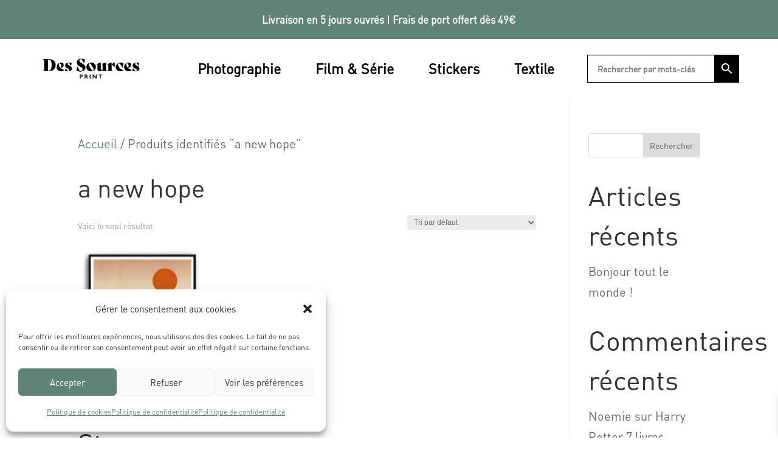

--- FILE ---
content_type: text/html; charset=utf-8
request_url: https://www.google.com/recaptcha/api2/anchor?ar=1&k=6Lch_CcjAAAAANTXwHo6N2KlHKeW8VRDKW0r6Yzz&co=aHR0cHM6Ly9kZXMtc291cmNlcy1wcmludC5mcjo0NDM.&hl=en&v=N67nZn4AqZkNcbeMu4prBgzg&size=invisible&anchor-ms=20000&execute-ms=30000&cb=gjy0qib0zjaz
body_size: 48888
content:
<!DOCTYPE HTML><html dir="ltr" lang="en"><head><meta http-equiv="Content-Type" content="text/html; charset=UTF-8">
<meta http-equiv="X-UA-Compatible" content="IE=edge">
<title>reCAPTCHA</title>
<style type="text/css">
/* cyrillic-ext */
@font-face {
  font-family: 'Roboto';
  font-style: normal;
  font-weight: 400;
  font-stretch: 100%;
  src: url(//fonts.gstatic.com/s/roboto/v48/KFO7CnqEu92Fr1ME7kSn66aGLdTylUAMa3GUBHMdazTgWw.woff2) format('woff2');
  unicode-range: U+0460-052F, U+1C80-1C8A, U+20B4, U+2DE0-2DFF, U+A640-A69F, U+FE2E-FE2F;
}
/* cyrillic */
@font-face {
  font-family: 'Roboto';
  font-style: normal;
  font-weight: 400;
  font-stretch: 100%;
  src: url(//fonts.gstatic.com/s/roboto/v48/KFO7CnqEu92Fr1ME7kSn66aGLdTylUAMa3iUBHMdazTgWw.woff2) format('woff2');
  unicode-range: U+0301, U+0400-045F, U+0490-0491, U+04B0-04B1, U+2116;
}
/* greek-ext */
@font-face {
  font-family: 'Roboto';
  font-style: normal;
  font-weight: 400;
  font-stretch: 100%;
  src: url(//fonts.gstatic.com/s/roboto/v48/KFO7CnqEu92Fr1ME7kSn66aGLdTylUAMa3CUBHMdazTgWw.woff2) format('woff2');
  unicode-range: U+1F00-1FFF;
}
/* greek */
@font-face {
  font-family: 'Roboto';
  font-style: normal;
  font-weight: 400;
  font-stretch: 100%;
  src: url(//fonts.gstatic.com/s/roboto/v48/KFO7CnqEu92Fr1ME7kSn66aGLdTylUAMa3-UBHMdazTgWw.woff2) format('woff2');
  unicode-range: U+0370-0377, U+037A-037F, U+0384-038A, U+038C, U+038E-03A1, U+03A3-03FF;
}
/* math */
@font-face {
  font-family: 'Roboto';
  font-style: normal;
  font-weight: 400;
  font-stretch: 100%;
  src: url(//fonts.gstatic.com/s/roboto/v48/KFO7CnqEu92Fr1ME7kSn66aGLdTylUAMawCUBHMdazTgWw.woff2) format('woff2');
  unicode-range: U+0302-0303, U+0305, U+0307-0308, U+0310, U+0312, U+0315, U+031A, U+0326-0327, U+032C, U+032F-0330, U+0332-0333, U+0338, U+033A, U+0346, U+034D, U+0391-03A1, U+03A3-03A9, U+03B1-03C9, U+03D1, U+03D5-03D6, U+03F0-03F1, U+03F4-03F5, U+2016-2017, U+2034-2038, U+203C, U+2040, U+2043, U+2047, U+2050, U+2057, U+205F, U+2070-2071, U+2074-208E, U+2090-209C, U+20D0-20DC, U+20E1, U+20E5-20EF, U+2100-2112, U+2114-2115, U+2117-2121, U+2123-214F, U+2190, U+2192, U+2194-21AE, U+21B0-21E5, U+21F1-21F2, U+21F4-2211, U+2213-2214, U+2216-22FF, U+2308-230B, U+2310, U+2319, U+231C-2321, U+2336-237A, U+237C, U+2395, U+239B-23B7, U+23D0, U+23DC-23E1, U+2474-2475, U+25AF, U+25B3, U+25B7, U+25BD, U+25C1, U+25CA, U+25CC, U+25FB, U+266D-266F, U+27C0-27FF, U+2900-2AFF, U+2B0E-2B11, U+2B30-2B4C, U+2BFE, U+3030, U+FF5B, U+FF5D, U+1D400-1D7FF, U+1EE00-1EEFF;
}
/* symbols */
@font-face {
  font-family: 'Roboto';
  font-style: normal;
  font-weight: 400;
  font-stretch: 100%;
  src: url(//fonts.gstatic.com/s/roboto/v48/KFO7CnqEu92Fr1ME7kSn66aGLdTylUAMaxKUBHMdazTgWw.woff2) format('woff2');
  unicode-range: U+0001-000C, U+000E-001F, U+007F-009F, U+20DD-20E0, U+20E2-20E4, U+2150-218F, U+2190, U+2192, U+2194-2199, U+21AF, U+21E6-21F0, U+21F3, U+2218-2219, U+2299, U+22C4-22C6, U+2300-243F, U+2440-244A, U+2460-24FF, U+25A0-27BF, U+2800-28FF, U+2921-2922, U+2981, U+29BF, U+29EB, U+2B00-2BFF, U+4DC0-4DFF, U+FFF9-FFFB, U+10140-1018E, U+10190-1019C, U+101A0, U+101D0-101FD, U+102E0-102FB, U+10E60-10E7E, U+1D2C0-1D2D3, U+1D2E0-1D37F, U+1F000-1F0FF, U+1F100-1F1AD, U+1F1E6-1F1FF, U+1F30D-1F30F, U+1F315, U+1F31C, U+1F31E, U+1F320-1F32C, U+1F336, U+1F378, U+1F37D, U+1F382, U+1F393-1F39F, U+1F3A7-1F3A8, U+1F3AC-1F3AF, U+1F3C2, U+1F3C4-1F3C6, U+1F3CA-1F3CE, U+1F3D4-1F3E0, U+1F3ED, U+1F3F1-1F3F3, U+1F3F5-1F3F7, U+1F408, U+1F415, U+1F41F, U+1F426, U+1F43F, U+1F441-1F442, U+1F444, U+1F446-1F449, U+1F44C-1F44E, U+1F453, U+1F46A, U+1F47D, U+1F4A3, U+1F4B0, U+1F4B3, U+1F4B9, U+1F4BB, U+1F4BF, U+1F4C8-1F4CB, U+1F4D6, U+1F4DA, U+1F4DF, U+1F4E3-1F4E6, U+1F4EA-1F4ED, U+1F4F7, U+1F4F9-1F4FB, U+1F4FD-1F4FE, U+1F503, U+1F507-1F50B, U+1F50D, U+1F512-1F513, U+1F53E-1F54A, U+1F54F-1F5FA, U+1F610, U+1F650-1F67F, U+1F687, U+1F68D, U+1F691, U+1F694, U+1F698, U+1F6AD, U+1F6B2, U+1F6B9-1F6BA, U+1F6BC, U+1F6C6-1F6CF, U+1F6D3-1F6D7, U+1F6E0-1F6EA, U+1F6F0-1F6F3, U+1F6F7-1F6FC, U+1F700-1F7FF, U+1F800-1F80B, U+1F810-1F847, U+1F850-1F859, U+1F860-1F887, U+1F890-1F8AD, U+1F8B0-1F8BB, U+1F8C0-1F8C1, U+1F900-1F90B, U+1F93B, U+1F946, U+1F984, U+1F996, U+1F9E9, U+1FA00-1FA6F, U+1FA70-1FA7C, U+1FA80-1FA89, U+1FA8F-1FAC6, U+1FACE-1FADC, U+1FADF-1FAE9, U+1FAF0-1FAF8, U+1FB00-1FBFF;
}
/* vietnamese */
@font-face {
  font-family: 'Roboto';
  font-style: normal;
  font-weight: 400;
  font-stretch: 100%;
  src: url(//fonts.gstatic.com/s/roboto/v48/KFO7CnqEu92Fr1ME7kSn66aGLdTylUAMa3OUBHMdazTgWw.woff2) format('woff2');
  unicode-range: U+0102-0103, U+0110-0111, U+0128-0129, U+0168-0169, U+01A0-01A1, U+01AF-01B0, U+0300-0301, U+0303-0304, U+0308-0309, U+0323, U+0329, U+1EA0-1EF9, U+20AB;
}
/* latin-ext */
@font-face {
  font-family: 'Roboto';
  font-style: normal;
  font-weight: 400;
  font-stretch: 100%;
  src: url(//fonts.gstatic.com/s/roboto/v48/KFO7CnqEu92Fr1ME7kSn66aGLdTylUAMa3KUBHMdazTgWw.woff2) format('woff2');
  unicode-range: U+0100-02BA, U+02BD-02C5, U+02C7-02CC, U+02CE-02D7, U+02DD-02FF, U+0304, U+0308, U+0329, U+1D00-1DBF, U+1E00-1E9F, U+1EF2-1EFF, U+2020, U+20A0-20AB, U+20AD-20C0, U+2113, U+2C60-2C7F, U+A720-A7FF;
}
/* latin */
@font-face {
  font-family: 'Roboto';
  font-style: normal;
  font-weight: 400;
  font-stretch: 100%;
  src: url(//fonts.gstatic.com/s/roboto/v48/KFO7CnqEu92Fr1ME7kSn66aGLdTylUAMa3yUBHMdazQ.woff2) format('woff2');
  unicode-range: U+0000-00FF, U+0131, U+0152-0153, U+02BB-02BC, U+02C6, U+02DA, U+02DC, U+0304, U+0308, U+0329, U+2000-206F, U+20AC, U+2122, U+2191, U+2193, U+2212, U+2215, U+FEFF, U+FFFD;
}
/* cyrillic-ext */
@font-face {
  font-family: 'Roboto';
  font-style: normal;
  font-weight: 500;
  font-stretch: 100%;
  src: url(//fonts.gstatic.com/s/roboto/v48/KFO7CnqEu92Fr1ME7kSn66aGLdTylUAMa3GUBHMdazTgWw.woff2) format('woff2');
  unicode-range: U+0460-052F, U+1C80-1C8A, U+20B4, U+2DE0-2DFF, U+A640-A69F, U+FE2E-FE2F;
}
/* cyrillic */
@font-face {
  font-family: 'Roboto';
  font-style: normal;
  font-weight: 500;
  font-stretch: 100%;
  src: url(//fonts.gstatic.com/s/roboto/v48/KFO7CnqEu92Fr1ME7kSn66aGLdTylUAMa3iUBHMdazTgWw.woff2) format('woff2');
  unicode-range: U+0301, U+0400-045F, U+0490-0491, U+04B0-04B1, U+2116;
}
/* greek-ext */
@font-face {
  font-family: 'Roboto';
  font-style: normal;
  font-weight: 500;
  font-stretch: 100%;
  src: url(//fonts.gstatic.com/s/roboto/v48/KFO7CnqEu92Fr1ME7kSn66aGLdTylUAMa3CUBHMdazTgWw.woff2) format('woff2');
  unicode-range: U+1F00-1FFF;
}
/* greek */
@font-face {
  font-family: 'Roboto';
  font-style: normal;
  font-weight: 500;
  font-stretch: 100%;
  src: url(//fonts.gstatic.com/s/roboto/v48/KFO7CnqEu92Fr1ME7kSn66aGLdTylUAMa3-UBHMdazTgWw.woff2) format('woff2');
  unicode-range: U+0370-0377, U+037A-037F, U+0384-038A, U+038C, U+038E-03A1, U+03A3-03FF;
}
/* math */
@font-face {
  font-family: 'Roboto';
  font-style: normal;
  font-weight: 500;
  font-stretch: 100%;
  src: url(//fonts.gstatic.com/s/roboto/v48/KFO7CnqEu92Fr1ME7kSn66aGLdTylUAMawCUBHMdazTgWw.woff2) format('woff2');
  unicode-range: U+0302-0303, U+0305, U+0307-0308, U+0310, U+0312, U+0315, U+031A, U+0326-0327, U+032C, U+032F-0330, U+0332-0333, U+0338, U+033A, U+0346, U+034D, U+0391-03A1, U+03A3-03A9, U+03B1-03C9, U+03D1, U+03D5-03D6, U+03F0-03F1, U+03F4-03F5, U+2016-2017, U+2034-2038, U+203C, U+2040, U+2043, U+2047, U+2050, U+2057, U+205F, U+2070-2071, U+2074-208E, U+2090-209C, U+20D0-20DC, U+20E1, U+20E5-20EF, U+2100-2112, U+2114-2115, U+2117-2121, U+2123-214F, U+2190, U+2192, U+2194-21AE, U+21B0-21E5, U+21F1-21F2, U+21F4-2211, U+2213-2214, U+2216-22FF, U+2308-230B, U+2310, U+2319, U+231C-2321, U+2336-237A, U+237C, U+2395, U+239B-23B7, U+23D0, U+23DC-23E1, U+2474-2475, U+25AF, U+25B3, U+25B7, U+25BD, U+25C1, U+25CA, U+25CC, U+25FB, U+266D-266F, U+27C0-27FF, U+2900-2AFF, U+2B0E-2B11, U+2B30-2B4C, U+2BFE, U+3030, U+FF5B, U+FF5D, U+1D400-1D7FF, U+1EE00-1EEFF;
}
/* symbols */
@font-face {
  font-family: 'Roboto';
  font-style: normal;
  font-weight: 500;
  font-stretch: 100%;
  src: url(//fonts.gstatic.com/s/roboto/v48/KFO7CnqEu92Fr1ME7kSn66aGLdTylUAMaxKUBHMdazTgWw.woff2) format('woff2');
  unicode-range: U+0001-000C, U+000E-001F, U+007F-009F, U+20DD-20E0, U+20E2-20E4, U+2150-218F, U+2190, U+2192, U+2194-2199, U+21AF, U+21E6-21F0, U+21F3, U+2218-2219, U+2299, U+22C4-22C6, U+2300-243F, U+2440-244A, U+2460-24FF, U+25A0-27BF, U+2800-28FF, U+2921-2922, U+2981, U+29BF, U+29EB, U+2B00-2BFF, U+4DC0-4DFF, U+FFF9-FFFB, U+10140-1018E, U+10190-1019C, U+101A0, U+101D0-101FD, U+102E0-102FB, U+10E60-10E7E, U+1D2C0-1D2D3, U+1D2E0-1D37F, U+1F000-1F0FF, U+1F100-1F1AD, U+1F1E6-1F1FF, U+1F30D-1F30F, U+1F315, U+1F31C, U+1F31E, U+1F320-1F32C, U+1F336, U+1F378, U+1F37D, U+1F382, U+1F393-1F39F, U+1F3A7-1F3A8, U+1F3AC-1F3AF, U+1F3C2, U+1F3C4-1F3C6, U+1F3CA-1F3CE, U+1F3D4-1F3E0, U+1F3ED, U+1F3F1-1F3F3, U+1F3F5-1F3F7, U+1F408, U+1F415, U+1F41F, U+1F426, U+1F43F, U+1F441-1F442, U+1F444, U+1F446-1F449, U+1F44C-1F44E, U+1F453, U+1F46A, U+1F47D, U+1F4A3, U+1F4B0, U+1F4B3, U+1F4B9, U+1F4BB, U+1F4BF, U+1F4C8-1F4CB, U+1F4D6, U+1F4DA, U+1F4DF, U+1F4E3-1F4E6, U+1F4EA-1F4ED, U+1F4F7, U+1F4F9-1F4FB, U+1F4FD-1F4FE, U+1F503, U+1F507-1F50B, U+1F50D, U+1F512-1F513, U+1F53E-1F54A, U+1F54F-1F5FA, U+1F610, U+1F650-1F67F, U+1F687, U+1F68D, U+1F691, U+1F694, U+1F698, U+1F6AD, U+1F6B2, U+1F6B9-1F6BA, U+1F6BC, U+1F6C6-1F6CF, U+1F6D3-1F6D7, U+1F6E0-1F6EA, U+1F6F0-1F6F3, U+1F6F7-1F6FC, U+1F700-1F7FF, U+1F800-1F80B, U+1F810-1F847, U+1F850-1F859, U+1F860-1F887, U+1F890-1F8AD, U+1F8B0-1F8BB, U+1F8C0-1F8C1, U+1F900-1F90B, U+1F93B, U+1F946, U+1F984, U+1F996, U+1F9E9, U+1FA00-1FA6F, U+1FA70-1FA7C, U+1FA80-1FA89, U+1FA8F-1FAC6, U+1FACE-1FADC, U+1FADF-1FAE9, U+1FAF0-1FAF8, U+1FB00-1FBFF;
}
/* vietnamese */
@font-face {
  font-family: 'Roboto';
  font-style: normal;
  font-weight: 500;
  font-stretch: 100%;
  src: url(//fonts.gstatic.com/s/roboto/v48/KFO7CnqEu92Fr1ME7kSn66aGLdTylUAMa3OUBHMdazTgWw.woff2) format('woff2');
  unicode-range: U+0102-0103, U+0110-0111, U+0128-0129, U+0168-0169, U+01A0-01A1, U+01AF-01B0, U+0300-0301, U+0303-0304, U+0308-0309, U+0323, U+0329, U+1EA0-1EF9, U+20AB;
}
/* latin-ext */
@font-face {
  font-family: 'Roboto';
  font-style: normal;
  font-weight: 500;
  font-stretch: 100%;
  src: url(//fonts.gstatic.com/s/roboto/v48/KFO7CnqEu92Fr1ME7kSn66aGLdTylUAMa3KUBHMdazTgWw.woff2) format('woff2');
  unicode-range: U+0100-02BA, U+02BD-02C5, U+02C7-02CC, U+02CE-02D7, U+02DD-02FF, U+0304, U+0308, U+0329, U+1D00-1DBF, U+1E00-1E9F, U+1EF2-1EFF, U+2020, U+20A0-20AB, U+20AD-20C0, U+2113, U+2C60-2C7F, U+A720-A7FF;
}
/* latin */
@font-face {
  font-family: 'Roboto';
  font-style: normal;
  font-weight: 500;
  font-stretch: 100%;
  src: url(//fonts.gstatic.com/s/roboto/v48/KFO7CnqEu92Fr1ME7kSn66aGLdTylUAMa3yUBHMdazQ.woff2) format('woff2');
  unicode-range: U+0000-00FF, U+0131, U+0152-0153, U+02BB-02BC, U+02C6, U+02DA, U+02DC, U+0304, U+0308, U+0329, U+2000-206F, U+20AC, U+2122, U+2191, U+2193, U+2212, U+2215, U+FEFF, U+FFFD;
}
/* cyrillic-ext */
@font-face {
  font-family: 'Roboto';
  font-style: normal;
  font-weight: 900;
  font-stretch: 100%;
  src: url(//fonts.gstatic.com/s/roboto/v48/KFO7CnqEu92Fr1ME7kSn66aGLdTylUAMa3GUBHMdazTgWw.woff2) format('woff2');
  unicode-range: U+0460-052F, U+1C80-1C8A, U+20B4, U+2DE0-2DFF, U+A640-A69F, U+FE2E-FE2F;
}
/* cyrillic */
@font-face {
  font-family: 'Roboto';
  font-style: normal;
  font-weight: 900;
  font-stretch: 100%;
  src: url(//fonts.gstatic.com/s/roboto/v48/KFO7CnqEu92Fr1ME7kSn66aGLdTylUAMa3iUBHMdazTgWw.woff2) format('woff2');
  unicode-range: U+0301, U+0400-045F, U+0490-0491, U+04B0-04B1, U+2116;
}
/* greek-ext */
@font-face {
  font-family: 'Roboto';
  font-style: normal;
  font-weight: 900;
  font-stretch: 100%;
  src: url(//fonts.gstatic.com/s/roboto/v48/KFO7CnqEu92Fr1ME7kSn66aGLdTylUAMa3CUBHMdazTgWw.woff2) format('woff2');
  unicode-range: U+1F00-1FFF;
}
/* greek */
@font-face {
  font-family: 'Roboto';
  font-style: normal;
  font-weight: 900;
  font-stretch: 100%;
  src: url(//fonts.gstatic.com/s/roboto/v48/KFO7CnqEu92Fr1ME7kSn66aGLdTylUAMa3-UBHMdazTgWw.woff2) format('woff2');
  unicode-range: U+0370-0377, U+037A-037F, U+0384-038A, U+038C, U+038E-03A1, U+03A3-03FF;
}
/* math */
@font-face {
  font-family: 'Roboto';
  font-style: normal;
  font-weight: 900;
  font-stretch: 100%;
  src: url(//fonts.gstatic.com/s/roboto/v48/KFO7CnqEu92Fr1ME7kSn66aGLdTylUAMawCUBHMdazTgWw.woff2) format('woff2');
  unicode-range: U+0302-0303, U+0305, U+0307-0308, U+0310, U+0312, U+0315, U+031A, U+0326-0327, U+032C, U+032F-0330, U+0332-0333, U+0338, U+033A, U+0346, U+034D, U+0391-03A1, U+03A3-03A9, U+03B1-03C9, U+03D1, U+03D5-03D6, U+03F0-03F1, U+03F4-03F5, U+2016-2017, U+2034-2038, U+203C, U+2040, U+2043, U+2047, U+2050, U+2057, U+205F, U+2070-2071, U+2074-208E, U+2090-209C, U+20D0-20DC, U+20E1, U+20E5-20EF, U+2100-2112, U+2114-2115, U+2117-2121, U+2123-214F, U+2190, U+2192, U+2194-21AE, U+21B0-21E5, U+21F1-21F2, U+21F4-2211, U+2213-2214, U+2216-22FF, U+2308-230B, U+2310, U+2319, U+231C-2321, U+2336-237A, U+237C, U+2395, U+239B-23B7, U+23D0, U+23DC-23E1, U+2474-2475, U+25AF, U+25B3, U+25B7, U+25BD, U+25C1, U+25CA, U+25CC, U+25FB, U+266D-266F, U+27C0-27FF, U+2900-2AFF, U+2B0E-2B11, U+2B30-2B4C, U+2BFE, U+3030, U+FF5B, U+FF5D, U+1D400-1D7FF, U+1EE00-1EEFF;
}
/* symbols */
@font-face {
  font-family: 'Roboto';
  font-style: normal;
  font-weight: 900;
  font-stretch: 100%;
  src: url(//fonts.gstatic.com/s/roboto/v48/KFO7CnqEu92Fr1ME7kSn66aGLdTylUAMaxKUBHMdazTgWw.woff2) format('woff2');
  unicode-range: U+0001-000C, U+000E-001F, U+007F-009F, U+20DD-20E0, U+20E2-20E4, U+2150-218F, U+2190, U+2192, U+2194-2199, U+21AF, U+21E6-21F0, U+21F3, U+2218-2219, U+2299, U+22C4-22C6, U+2300-243F, U+2440-244A, U+2460-24FF, U+25A0-27BF, U+2800-28FF, U+2921-2922, U+2981, U+29BF, U+29EB, U+2B00-2BFF, U+4DC0-4DFF, U+FFF9-FFFB, U+10140-1018E, U+10190-1019C, U+101A0, U+101D0-101FD, U+102E0-102FB, U+10E60-10E7E, U+1D2C0-1D2D3, U+1D2E0-1D37F, U+1F000-1F0FF, U+1F100-1F1AD, U+1F1E6-1F1FF, U+1F30D-1F30F, U+1F315, U+1F31C, U+1F31E, U+1F320-1F32C, U+1F336, U+1F378, U+1F37D, U+1F382, U+1F393-1F39F, U+1F3A7-1F3A8, U+1F3AC-1F3AF, U+1F3C2, U+1F3C4-1F3C6, U+1F3CA-1F3CE, U+1F3D4-1F3E0, U+1F3ED, U+1F3F1-1F3F3, U+1F3F5-1F3F7, U+1F408, U+1F415, U+1F41F, U+1F426, U+1F43F, U+1F441-1F442, U+1F444, U+1F446-1F449, U+1F44C-1F44E, U+1F453, U+1F46A, U+1F47D, U+1F4A3, U+1F4B0, U+1F4B3, U+1F4B9, U+1F4BB, U+1F4BF, U+1F4C8-1F4CB, U+1F4D6, U+1F4DA, U+1F4DF, U+1F4E3-1F4E6, U+1F4EA-1F4ED, U+1F4F7, U+1F4F9-1F4FB, U+1F4FD-1F4FE, U+1F503, U+1F507-1F50B, U+1F50D, U+1F512-1F513, U+1F53E-1F54A, U+1F54F-1F5FA, U+1F610, U+1F650-1F67F, U+1F687, U+1F68D, U+1F691, U+1F694, U+1F698, U+1F6AD, U+1F6B2, U+1F6B9-1F6BA, U+1F6BC, U+1F6C6-1F6CF, U+1F6D3-1F6D7, U+1F6E0-1F6EA, U+1F6F0-1F6F3, U+1F6F7-1F6FC, U+1F700-1F7FF, U+1F800-1F80B, U+1F810-1F847, U+1F850-1F859, U+1F860-1F887, U+1F890-1F8AD, U+1F8B0-1F8BB, U+1F8C0-1F8C1, U+1F900-1F90B, U+1F93B, U+1F946, U+1F984, U+1F996, U+1F9E9, U+1FA00-1FA6F, U+1FA70-1FA7C, U+1FA80-1FA89, U+1FA8F-1FAC6, U+1FACE-1FADC, U+1FADF-1FAE9, U+1FAF0-1FAF8, U+1FB00-1FBFF;
}
/* vietnamese */
@font-face {
  font-family: 'Roboto';
  font-style: normal;
  font-weight: 900;
  font-stretch: 100%;
  src: url(//fonts.gstatic.com/s/roboto/v48/KFO7CnqEu92Fr1ME7kSn66aGLdTylUAMa3OUBHMdazTgWw.woff2) format('woff2');
  unicode-range: U+0102-0103, U+0110-0111, U+0128-0129, U+0168-0169, U+01A0-01A1, U+01AF-01B0, U+0300-0301, U+0303-0304, U+0308-0309, U+0323, U+0329, U+1EA0-1EF9, U+20AB;
}
/* latin-ext */
@font-face {
  font-family: 'Roboto';
  font-style: normal;
  font-weight: 900;
  font-stretch: 100%;
  src: url(//fonts.gstatic.com/s/roboto/v48/KFO7CnqEu92Fr1ME7kSn66aGLdTylUAMa3KUBHMdazTgWw.woff2) format('woff2');
  unicode-range: U+0100-02BA, U+02BD-02C5, U+02C7-02CC, U+02CE-02D7, U+02DD-02FF, U+0304, U+0308, U+0329, U+1D00-1DBF, U+1E00-1E9F, U+1EF2-1EFF, U+2020, U+20A0-20AB, U+20AD-20C0, U+2113, U+2C60-2C7F, U+A720-A7FF;
}
/* latin */
@font-face {
  font-family: 'Roboto';
  font-style: normal;
  font-weight: 900;
  font-stretch: 100%;
  src: url(//fonts.gstatic.com/s/roboto/v48/KFO7CnqEu92Fr1ME7kSn66aGLdTylUAMa3yUBHMdazQ.woff2) format('woff2');
  unicode-range: U+0000-00FF, U+0131, U+0152-0153, U+02BB-02BC, U+02C6, U+02DA, U+02DC, U+0304, U+0308, U+0329, U+2000-206F, U+20AC, U+2122, U+2191, U+2193, U+2212, U+2215, U+FEFF, U+FFFD;
}

</style>
<link rel="stylesheet" type="text/css" href="https://www.gstatic.com/recaptcha/releases/N67nZn4AqZkNcbeMu4prBgzg/styles__ltr.css">
<script nonce="klmd8ucP_vsErEavs7IEdw" type="text/javascript">window['__recaptcha_api'] = 'https://www.google.com/recaptcha/api2/';</script>
<script type="text/javascript" src="https://www.gstatic.com/recaptcha/releases/N67nZn4AqZkNcbeMu4prBgzg/recaptcha__en.js" nonce="klmd8ucP_vsErEavs7IEdw">
      
    </script></head>
<body><div id="rc-anchor-alert" class="rc-anchor-alert"></div>
<input type="hidden" id="recaptcha-token" value="[base64]">
<script type="text/javascript" nonce="klmd8ucP_vsErEavs7IEdw">
      recaptcha.anchor.Main.init("[\x22ainput\x22,[\x22bgdata\x22,\x22\x22,\[base64]/[base64]/[base64]/ZyhXLGgpOnEoW04sMjEsbF0sVywwKSxoKSxmYWxzZSxmYWxzZSl9Y2F0Y2goayl7RygzNTgsVyk/[base64]/[base64]/[base64]/[base64]/[base64]/[base64]/[base64]/bmV3IEJbT10oRFswXSk6dz09Mj9uZXcgQltPXShEWzBdLERbMV0pOnc9PTM/bmV3IEJbT10oRFswXSxEWzFdLERbMl0pOnc9PTQ/[base64]/[base64]/[base64]/[base64]/[base64]\\u003d\x22,\[base64]\\u003d\\u003d\x22,\[base64]/Ds8Krw4gxYT1zwpJ6NwbCuxPCnhnClDREw6Qdd8KVwr3Dsh9Ywr9kOH7DsSrCvsKbA0F2w5QTRMKLwoMqVMK4w44MF2zChVTDrBNtwqnDuMKBw7k8w5dXORvDvMORw7XDrQMWwqDCji/[base64]/ClDfDgC7ChMOgTVNBwpUpwoZnf8Kyaj7CuMOQw67CkRfCuVp0w7PDqlnDhSvCpQVBwonDm8O4wqkKw6cVacKxJnrCu8KNJMOxwp3Dpj0Awo/DmcKfETk+YMOxNGsTUMONb0HDh8Kdw6DDontACy4ew4rCvMOXw5Rgwr7DqkrCoRtLw6zCrgV0wqgGajs1YGDCncKvw5/ClsKgw6I/PxXCtythwpdxAMKrfcKlwpzCtgoVfDbClX7DulQ9w7k9w53Dpjt2VmVBO8K6w5Rcw4BewoYIw7TDhhTCvQXCpMK+wr/DuBoLdsKdwq7Drk4IRMOew63DkcK/w7TDqkjClXRUfcONM8KFA8KWw5fDtcKKJxZ2wonCp8OJVGABE8KZCgXCrXw4w5VqWwg4QMOZXnXDu3XCp8OAMMO3dCTCqAELR8K8QMK+w6TCqgdlWsO0wrDCgMKIw5zDoB13w7JCAcOUwoE7XkzDsz94NUkcw6MiwoQ/V8KKCgVzRcKPWXbDom09QcO2w585w7zCt8OIUcObw5jDqMKKwocNBRnClcK0wpXCjn/Cl2cAwqg4w48yw6DDkW3CtcOTK8KDw5opIsKpR8KPwoFdNsOfw4Buw7bDvcKJw4vCvXHDvltmW8ORw5oXMDvCg8KRL8KefcOdfS8LJGfCg8OOYQobfMO4Y8Omw79abFHDqX02JB91wrZew6oiCMKPScO+w4DDmj/CqnFfZV/DuxLDrMKIM8KzRTEVw5IfXxTCt3VNwqoaw5zDr8KTG2rCklzDhMKzEsOOWsOew5QBb8OIC8KEX3bDjjFzFMOKwrTCvQ8ew5LDuMOYU8OpZsK0KUdrw4lew4hbw7IoEwcufWDCkxPCt8K2EQ83w73CmcOWwoLCokF8w74/wpTDsD7DkSEmwqbCosOZA8OkNMKyw4NbCsK0wpgYwobCsMKkThYfXcOeMsK/w6nDk1Jlw6Zswo3DrE3CmXEwdMKuw44nwqcGBV7CvsOCelnDtlgKaMOTNHrCuSHCtVXChC5MEsOfIMK7wq3CpcK8wpjDo8OzXsK7w77Dj1vDjWbClCN/wpo6w4Y4w4QrKMKww4TCjcOtGcKHw7jCnT7DuMO1e8OBworDv8O4w7jDnsOHw7wQwrx3w4RxfjrCrAPDmnE7VsKIXMKfcsKhw7vDgT1iw7VncxXCl0dbw4cYKx/[base64]/CpXfDtHc6MTbDmcOMwrZkLcOcORTCmcKQOF9ywrzDlMKowqHDpmHDrUl+w6oATsKXO8OmTD89wqHCoy/Dl8OzEE7DkHxlwqXDtMKIwp4oD8OGT3TCvMKYZVLCnEdkfcOgDsKgwqDDssK1W8KtNMOgJnxZwpzCmsK4wozDn8K4DR7DgsODw5RfB8Kbw5TDucKEw6J6LBvCgsOFBCYvdyDDuMO5w7zCo8KeYFICWMOFP8OLwrU8wq80VkTDhcO2wpUGwrTClU/DiU/DmMKnd8KdcDAuBsOzwqB1wp7DjxjDrcOHRsOfRyvDhMKKbsKaw78CZBwzIGNiacOjcVjCsMOhVsObw4vDnMOROsKEw5N1wo7CrcKnw4UWw4cDBcOZEit1w6lKasO5w4hmwqYpwprDqsKuwrLDgy/CtMKsb8KYGkpXXmpIacO5bMOiw5J0w67Dr8Kkwq/Ck8Kyw7rCo3tvZB0dIAtNJCZrw4nDksKPF8O7CBvCpUfClcO7wp/DkkXDjcK9wqgqPQPDlVJNwoNgf8Odwr42w6h+DXrDnsOjIMOJwqF1Wz0/w5jCiMOIRgjCusO/[base64]/DhDg9woLClyHCtMK9w4zDscOUOMOsw4DDu8KEZyQPFcKPw7bDkkVJw5XDrHXDrMK7M3/Dq1JFUGI3w43CulXCiMKKw4TDlGdpwr8Mw71MwoMAX2rDiFbDocKRw4LDtMKhZcK7QmY7PjbDhsKwRRTDoHASwoXCr1B9w5gsRUVlXQtBwr/Co8KTOgomwozCj3Ndw4kSwp/Ck8OFdCzDicOtwqzCjWnDmEFbw4fCosKCBMKbw4nCkMOUw5BEwrlRMsOcVcKuJsOtwqvDgMKjw4fDq2PCiRvDgsO9b8KAw5DCo8OYDcOywp9/H2bClwzDoXhWwrXCoDB8wpHCtMOKF8OSPcOvGDzDgUzCscO5GMO3wqdpw5nDssKowqDDkzkOO8OnCGfCoXrCp17CnFnCunInwpk8FcKrw6HDvsKywqZoV0fCplVqHnDDsMOKcMK3UzMdw7UJVsOlbcOowrnCkMOzAzDDjsKlwrrDtiR4wo/CmMOBEsOKZsOMB2LCocOIbMORXzwGw6k+wpLCl8K/[base64]/w68CUcOdw5pAwqldwp1Ebi/CjcO0wpF0asKNwoItWMKvw6ZgwpHCkQNnIsOYwpbCicOTwoJ1wpzDuD7DsmEdLRQYA0DDqsKpwpNIehlEw6zDmMKVw7/Cqz/ChsO6fXYdwrTDuk8+GcO2wpHDocOdaMOWKMKewo3DuVcCG3vClzDDlcO/woDDkEXCqsOHGRHCssOfwo0/AlzDjnLDiwHCpyDCgwpxw6fDlF1dYhseUcKtYkQFfwzCiMKTTVYMRsOdOMO5wroew4p2UsOBSlMowo7Ct8KTbAvDrcKOcsK2w7RTw6A0VBgEwo7CtDXCoRNqw7NNw7EQKcOxw4Z3VzHCkMK1SX4Qw7jDmsKrw5LDlMOuwoTDuH/[base64]/Dg1XDmnTDpFXDuhzCn0rDkRIhQATDvBwBTT5BLsO/ZBrChsOnwrXCucOBwoUVwoZvw7vDpULDm2VLYcOUPh0jKRjCqsOYIyXDjsOvwpHDiTZhAVXDjsK0wr18UMKLwoEfw6MIO8KoRwU4dMOtw7loaVJJwp8Qa8OJwoUrwqV7IMOoM0/[base64]/Cq8O4woNAw4h8GcK/[base64]/DjzrDmT97DcOZVsO3w4kUOsOIw4nCs8KoJcO3KhBQKQYqZsKvQ8K7wq1zFUPCk8O6w74qEX1Zw5swYh7ClVvDl2gIw7TCh8KNGhrCijsnTsOuJsOiwoPDlAoJw4pKw4PDkxBmEsO4w5XCj8ONw4/DrsKQwplEF8KTwqsawo/DiTZ0d2AjTsKmw43DrsOEwqfCtMOVE1MEYgZNIMOAwpN1w7d8wp7DksOtw4vCk1F+w7Z7wrjDqcKZw5PCisKfeQo3wpdJHjgnwpnDjTRdwqBXwofDpsKTwrATM2xrc8Oqw6g/[base64]/KMOpw6MqMMKfw4nCocO3WhPDuVLCtjJTwpXDgArCh8KiChR4L1nCk8OyS8K/YCDCpSnCqsOBwqcTwoPCg1PDpGRRw7PDp0HCkDLDn8OBesOAwovDgHtHPSvDpnoeHsOVRMKXTnN3XnzCuFVAXlDComQTw6pAw5DCr8OoasKuwofCncOQw4nDoWQtcMKzaEnDtCUxwoXDmMK+Xk5YfcK5wqtnw6UNKirDjcKRasO+UUTCux/[base64]/CilLCm8K3Y8KXCcOowpU9IsKgB8OOw5EITsOGw5LDnMKIakIowqdwI8OIw5JZw7J7wq7DmSjCkWzCr8KawrzCh8KpwofCijrCscKqw7nCqsOxVMO0QFg7JVRJDVnDjUM8w6XCr0zCpcOIeCwsTcKOdijDixfDk0XDk8OaKsKpVhrCqMKfVTrDhMOzIMOXd2nCil/[base64]/DusKlw7XCg21eZMKWEVtoLAPCkcO5wpwIw4vDicKQBlnCpyMAP8Oww5Zjw6Itwoo1wpbDmcK+R0nDqMKEw7DCqQnCqsKdQ8OOwpx3w7nColfCrcKRNsK5ck4DPsKswo/DvmxJWsKeS8OgwqQ+acOxIQtkYcKtAsO1w5fCgSBOFhgGw6/DisKtMXHCr8KEw5jDsxTCpkrCkQvCrBwrwqfCr8OQw7vDrCtQKGhIwo5YZsKQwp4qwp/DvAjDoibDj3dBcArCucKXw4rDk8OzeijDnlrCs2LDvDLCvcKhWMK+KMOzwolQJcKew41iUcK8wqgJR8OCw6BBJnxUYkTCicKiFQTDlXrDsELDt17DtUpFdMKoOzxOw5jDp8KOwpJ7wpEJTcOZRw3DkRjCuMKSw4ZsQwXDssODwosxdsKDwrDDqcK9MsOmwrDCh1gZwo/ClnRxGsKpwp/ClcOrYsKdAsOfwpUwf8OYwoNueMK7w6DDgyvCosOdDljDocKnVsOHMMOdw4vDt8OIbDvDtsOkwp3DtMOffMKmwrPDqMOMw41SwoE8DSZHw65uc3YydgrDhnDDosO3R8KdfcODw7QbGcK6KcKRw4YOwpLCksKjwqnDrDfDtcOqcMKIYj1mehjDo8OkHsOIw7/[base64]/CpsOcEgIsw5FhwrkTbMOROMKuWhoEJcOBfFIcw7kPIMOKw4LDglIzWsKgQ8OWbMKww7Abwpoawo/Dn8K3w7bCvDMpajHCqsKRw6sqw7gzJi3CihXDtMOWCibDlMKYwozCq8KFw7PDrgs0X20/[base64]/exHCh2Vawo1gw67DiURUwpsUBMKaSBPCmhLCr3x6fFdewpszwoTCi2EjwoNZw5tfBhjChMOhNMO1wr3CqAoUXQlKKznCusKNw6/DhcK2wrdnasOuMnYowqTCkQR6w4LCssK8Cx/Cp8KEwpA0fQDCsxpGw4ZywpvCh1IBTMOsRRxkw68OKMKCwrRCwq1rRsOSX8OVw6tfIw/[base64]/w7lAcsKkwpfDnTHDm8KtADwnw4TDu3ApCcOsw6Qxw5g+S8KvPARWbWB9wpxFwqbCoiApw4jCjMKTIFHDmsKGw7HCr8OEw4TCncOowotKwrd6w7vDgFxxwq7DmXgNw6DCk8KCwoJmwoPCoUA8wpLCvz7CmMKswqAlw4Yad8OpByFOwpnDmjXCgn7Dqw/Cu1PCjcK5AmFWwpEow4vCqjHCtMOUwogpwppnMMOCwozDv8KAw63CjzY1wr3DhsOIPiA7wqjCniZQamk1w7rCjk1RMnjCjgDCvk7CgcKmwoPDk2zDiVPDscKeAnlSwqPDp8K/wovDgcKVIMKMwrBzbAjDnCMSwqPDsk0MCMKRa8KZah/[base64]/LFl1wq0cwp7Cs8KrwrgwFsK4PwDDr8O/[base64]/CqVMRwo/DmGNPw7LChRrCsFt/[base64]/[base64]/[base64]/[base64]/[base64]/Fi0CLxXDkzwswqjCuMOWw5jDh0vDrMOsw4Zww47Cj8KPw41JfcOhwpnCqyTCjADDiFRiLhbCqDFnWzV3w6B2LsO1ATFaIxvDnsKaw6F0w6Vdw6XDoAfDk27Dv8K3wqHCkMKkwo4qUsOPVMOrG0d6E8Kjw57CtCZtbVrDjsKkB1/Cs8ORwoovw57CmxjCgSvCpGrCsg/[base64]/DjsKfwoZEw7NSwq7Dv8K+woHCncO2EcKdw6fDkcOawpAGaS3Co8O2w7LCuMOXOWbDs8KCwr7DkMKUfCLDiDQZwoMJFMKZwr/[base64]/[base64]/CuMO+w41sw45jwr/CklBRShbCiMO2ADhaw7rCjMKbCSFTwpPCmlPCiCcgPA/Cn3YaEwXCu2fCqD1eWE/Cg8O/w7zCsz/[base64]/CmsKmw4sywovDp8O8wpDDk37DtMKUw7HDhi3Ci8K1w7fDpcKHN2/DlMKfKcOswrU0fMKQA8OoEsKTN3AKwrJiY8OxEXbCmWTCnCDCj8KsORvDmVLCg8O8wqHDvx3CncOHwr8wJ1Amw7VHw40yw5PCgsKDTcOkMcKhF07Ch8O3EMKFbwN9w5bCo8KhwqDCvcKSw4nDvcO2w49qwp/DtsO4fMOMacOVwolRw7BqwqAWJlPDlMOyMsOgw7gew45Wwr8YdjJOw5Mdw49XCsOQWW1Awq7DrsOrw5nDl8KAQA/[base64]/DoxnCvcO2w7nDh8OUwpwfw41sDks7wrYiQilMwpXDh8O8GcK7w5TCucKQw68uFMK8ECp8w7g3P8K3w54/wo9uQ8Kmwqx5w6cGwojCl8O9BR/[base64]/Cl1LDl2sjwp/DscKLw4FYU17DjhHCp8Obw789w4rCosKIwo7CgXbCmMOKwrnCs8Oww7IOVAXCq2zDhA8ICWfDsUI5w4ovw4rCmHTCt2/Cm8KLwqPDpQkRwpLCtcKQwpQkfsO3wpVsHEzDkmN+RMKfw5pVw7/CsMORw7vDosOkCCrDnMKhwoHDuArDusKDZ8KGw4rCtsK5wpvCpzwwF8KHM1Vaw6F6wrBawoAcw6dDw7jDhmtTE8OgwrEvwoUHAzQ9wq/DvkjDq8KPwoHCkQbDu8OLw5PDr8O6RVJ3GEUXF0ctbcOCw6nDncOuw4JuLAcFCcOKw4U9elHCvUx6fVXDsiBuNFoMwpzDpcKwIT91w45Gw6hiwpDDvHDDgcOaRFXDq8OrwqlhwrERw6AfwrzCiRRiY8KbZ8Kgw6RRw5kLWMOCFHp3E3/ClHPDs8OewpTCuF8Ew7/CpWXCh8KUFE3CmsO0M8Klw5gYB0PCrHkBH0LDs8KKbsOywo49wolrLDZfwo/CvMKbD8OZwohBw4/[base64]/DgcO2AxXCh2dEwo/CjMK1wo8JwpkAMcKxB0tXTMOUw7sPZsOne8O9wrzChMO6w7/DoyFxOMKQT8KTUADDv0NPwoNXwrEERcOUwqLCqSzCk0hXY8KsTcKTwoIUHGkYXhoqSsKSworCjj3CisKlwpLCnh4eJzQBZhZ+w5k7w6zDmCdJwoDDjy7ChHPDp8O/[base64]/Cv13ChMO/UcKpwrjDtcKYwpHCgMOlwqvDrGRswoomeGbCsSJQYnTDkzrCtMK/w6nDrWgQwotzw5NcwosSSMKuZMOQHn3DqcKbw6h8KyZHaMOpLic9Y8K2wp0RT8OoesOTe8KeKRjDokopOcKww6hFwqDDtcK7wq3CisKrcTIKwp5JI8OfwpTDucOMJ8KuHMOVw6U+w7cWwrPDnB/DvMKFV01FK33Coz7CoVMKbXJTfXzDkQzDig/DiMOTeVUDeMKWw7TDrVHDp0LCv8OLwpjDoMOfwrhuwoxTHXTCp3vCrRLDrA7DuAfCi8KACcK9TsOIwoLDq2VrFn7Cv8O0wq1xw78HbDnCqDw0AxBWw7xgGwVaw5U9w5HDv8OXwpZ8T8KKwqZIXWAMS0jCtsOfPsKUeMK+Ry1jw7NTA8KgHVdbwr5Lw6obw5zCvMO/[base64]/CunjDjirCg8K/c8KgZ8OSPi7DmcOnDXvDj0g0D0bDmcOPbcOUwr0IbWMDasKSSMKVwqlpX8OAw4/ChxULKlzCuiVNw7IhwpbCjUrDjRBLw6pMwr3CmUTDrcKmR8KZw73CtStIw67Dv15/TcKsckZlw45Xw5sRw5VfwrJaTsOuIcOIT8OJZsKyI8Okw6XCsmfCoFPClMKhwqvDocOOV0DDiTYgwrvCm8KQwpXCpcKDHhVowoAcwprCsCs/I8Odw4fClDsMwo0Ww4cfSMKOwofDv2IwYExCL8KkJsO/wrYWO8OiHFTDksKRfMO/O8OTw7Mub8O5R8Klw4JYUh/CoiXDmSxCw5JFHUnCvMKKccOHw5kVScKyfMKAGmDCs8O3esKBw5LClcKDBxwXw79vw7TDuVNsw6/CoABYw4zCisK2DyJdfABbVsOpIzjCuVp9dChYIT3Duy3CvcOEJU8Cw542NcOPOMKaXMOowoowwqDDpVh7OC/[base64]/[base64]/[base64]/DksO2OhI3W8OJSQ7DrsKvwoJzw6TCkcOPKMOmwqLCsMOww7oUG8KNwpUpRybDvw8qRMKnw4fDg8Ojw7g3fVvCv3jDi8OaAkvDkwspX8KHIzrDh8KBW8O0J8OZwpBaIcOTw5fCicOqwr/DkXVaBDXCslgXw54ww4IXWMOnwqbCocKbw7Rhw5nCujgmwprCj8K+wqrDmEUnwq9nwrt9GMK7w4nCmTzCp0HChcKFfcKHw5/DscKDDcO6wqHCo8O/woYgw5loWmrDm8OfFWJewo7CkcKYwpfDhcOxwoxbwrDCgsOQwrQkwrjCsMO/wqrDoMKwNBBYTyfDh8OhLsKaa3PDoxVoa3zCtRZ4woPCnyzCjsKVwpMkwr8oY0h/IcO8w7sHOnEOwoDCpzYDw7DDjcOEdDwvwr84w4zDo8ONGcOmw47DqWIHw7bCj8OSJEjCpsOrw4LCuDIYBVZ7w59pLMK/VDvCmhDDisKjasKmMMOkw6LDqVTCqcO1McKAw47DrMKAIMKYwpNHwq/CkjhHcsOywokWMDnCn3zDjsKZwqLDssO7w7RKwpHCnkc/AMOvw5Zswo4/w5x3w7PCncK5KsKvwprDtMKTWGovEQ/Ds1IXJMKMwrQ/[base64]/DqF0+wq/Csh1Iw4XDpcOeWVAWcsOIdhVvWUfDpsKFe8Klw67CncKkWA5gw4VrXcKWRsOMVcOEG8KxSsO6wqbCp8OOPHbCjxYQw6/Ct8KmZcKFw6taw7nDj8OVDzxuRMOtw5rCtsOTVwwjUMOtw5JAwrDDrH/Cj8OfwrFRf8OWYMOyO8KIwq3CmsOVXnFQw4Uyw7Ukw4bCpXzCp8KoP8OOw6TDkxklwq5CwoJ3wqAGwr3DuALDslPCvHl/wr/Co8OHwqnDnUnCpsOZwqLDpU/[base64]/Dq2LCvsKtIsKpw4IgNSZRYhnCtAooOzzDohbCtVcKwrsTw6LCn2EgFsKICcODAcK5w57Dg217CWfCscOqwoAUw44NwpHCq8KywptNEXgEIsKZVMKqwrhnw65Qw7ITWsKuw7how4t7w5oBw4/Dv8KQB8Klbxw1w43CqMKKO8K2IQ/CosK8w6bDq8Opwp8oWcOFwqnCoSHDhcK8w5/DhsKobMORwprCusO5LcKvw7HDl8KsbcOYwplWEsKmwrrCrcOkd8O2T8O7CgfCuXVUw7ZVw7HCtcKsB8KOwq3DlWdZwoLCkMKcwr5pfB/CqsOVfcK2wofCvCjCjkQMwp8rw78Yw41peBDCtFpXwqvCjcKyM8KFMmPDgMOzwqE4w6HDqg5uwplDESzCkXLChTlKwrs6wr5Ww4p3TmXCscKYw5A/VBpSDmcwRQFYeMKaIDEMw5IPw73Cr8Obw4dqBmABw7s/P30ow47DvMK1e2jDkA5yG8K8U3ZTXMOaw4jDqcK+wr5HKMK4aHoXGMKdXMO/[base64]/w6vCjsOew7AJw5nCqcKVZsO2T8OBBxHDuUnCisOhbhTCmcKMwq/CtMOrUW8nNVwiwq9Kwrdhw4IUwptRFRDCgVDDnmDCvHM+CMOMMHxgwpQ7wrXDjW7CosO4wrY6acK5VxLDlhjCgcOEZFzCmEPChBo3YsOBW34Ef1LDi8O5w44Vwq1vRMO1w5PCuDnDhMOCw7VxwoXCsF7DmlMgYDjClVIIfMKBKMO8B8OrcMOMGcKATEzDlsKNE8ORw7/DuMKSKMO0w7lGQlHCjGvDgwzDlsOKw7l1B1PDjSfCu3BIwr5jwq5Dw69XTmtwwrluacOzw60AwrN+QgLCs8Osw6nCmMKgwpw/[base64]/w6/Co8KLFsOEIWQEGcOwwqUvwoTDqcK8ZMOlwpLDmmHDosKbYsKjFsK6w581w7nDkzJ2w67Cj8OPw5vDrn7Cr8OrQsK2BXNoFjNRXz58w5dYc8KJPMOKw4/CocONw4PDpTDDsMKcJ0bCh17CksOswp5wFRsQwqNSwoNaw73Do8KKw5vCvsOKIMOtCV1Hw4JKwpMIwpUfw6/[base64]/DuHrDp8KLZ8ObeyXDtcK4UMK3GHpRZsKlTMOQw5TDl8KHfsKMwrLDv8KcX8Ocwrpow43DjcKyw4hmCEXClcO4w5FHHMODfSjDpMO5DFnClw0ob8O7Fn/DrCYWG8KmIcOlY8OzQUYUZD8Sw43DklolwqsdM8Onw4jCs8O0w5ZBwrZJw5/CuMKHBsKfw511RinDjcOWfcOywrsTw5oaw6fDoMOEwr4bwpjDhcKjw60rw6fDqcKxwpzCpMKVw7ZBCnnDkcKAKsO6wqXDjnRpwrXDg3pVw5wmwowwAsK1w7Iew5xsw5/CmhBZwozCuMKCYVbClUoKMQxXwq1/bcO/[base64]/[base64]/w5bDskDCuFN8wqrCvMOJCsKTCMORwqrDisOzPGFvLGbCk8KzRC3DqcKXSsKfDsKuEBPDvWMmwpfCgSnCtWLDkAJDwqnDrcKSwrzDvGBvHcOFw7oJcBkBw5wKw7s2CsK1w7UDwpFVJWE7wrh/SMKmwofDksOtw6AMKMO0w7vCkcOVwpp/TDPCl8KDFsKDcCHCnBIowqPDkSPCmyZGw5bCqcKEE8KrGBPDmsK1woc+PMOow47DijEBw7cUO8OQFcOAw5bDoMO1LcKvwpFYUcOlOcO6E2ouwpvDogjDtyHDsTXDmnLCtiN7YWsOVE50wr/[base64]/w7kTw6DDjX/Dq8KhwoPDgcOdfMODQsObw63Dn8K/ZsKwdcK0woTDoTnDuknCvEpfH3TCusOHw6jDvhDCrMO1wp1Bwq/CtR0Ow7zDmDI9csKRLXLCs2bDtybDiBbCksKnw6sOQ8KsI8OITMKyIcOrwqjCjMORw7BPw453w648SifDoEnDgMKFQcKYw4YGw5jDhUzDkcOkD2sRGMKSL8KVIXbDs8OJFwAQP8Oowp5TMmbDg1BBw50ae8KAG3Uqwp/DnlDDjMOewqVDOcOswobDi1wNw4VacMO+HxLCg3vChF8NST/CtMOZw7XDoz4ffFAQJsOWwowrwqlaw67DqGo9IADCjAfDksK7bRfDh8K2wpIrw5AKwqgwwr5DRcOHMEJEfsOAwrrCtGY2w6TDoMOOwp1jbMKbBMOiw5hLwo3DkhLCg8KCw7vCncOCwrNew5zDtcKZVR12w7vCn8Kaw5oUcsOccQs2w6geYkjDoMOMw75df8OCWgJOw5/CgVdsWENbBMOsw6TDr0Zjw5oufsOuI8O7wpbDiGbCjDTDhcOyWsOwEijCt8Kow67Cv2YUw4h9w6kcNMKGwqA/SjvCkmQbVhNiT8KbwrvChTtIbFRVwojCm8KST8O6w5jDvljDjx/Dt8ORwrY9GgVnw7V7EsOkDcKBw6PDrHdpXcKUwphhV8OKwpfCpA/Dm3vCqUokSMKtwpAkwrwEwrQkaknCr8OYVXgNDsKfSz4RwqESSUzCpMKEwoo1QcOmwo8/wr3Dp8K4wpg2w77CsiXCisOqwphzw4fDiMKewrxGwrFlcMOIPsKHOBV5wp3Dk8OGw5TDrHzDnDNrwrzDq2McHsOBGFwfw5UZwoJ5T0vDhEh8w6JkwpHCocK/wrjCtU5GPMKKw7HCjsKeOcK8M8Orw4w7wrbCvsOkZcOIfsONR8KLezXCtRRqw5XDtsK3w4DDqhHCr8Oew4VCInzCu3Ncw4dRd1/CiwjDmcOgRnxMW8ONHcKdwonDjGxUw57CvDzDkSzDh8OQwoMDfX/[base64]/[base64]/CXjCgTbCj8KKwq0pbB3ChlRsw5VHM8K8K3Jrw7/Ch8O1BcKRwr/[base64]/DoxnCnU0rwrN8w6bDojnDmx97U8ONw7DDrk/DtsKxCRPCsH5lwr7Do8O1wrNLwoMvY8OrwoHDsMOxBG8Obj/[base64]/ChMKvwpsGJsOkw6PCjcOIV8Ksw6UfesKTw6bCtsOofMOFHhPCtQXDiMOjw6p8Zk8IQMKLw4DClcOFwqkXw5Row7wMwphqwoAKw6tPBcK0L1UjwrfCpMKbwonChsK1bQc/wrHCpcOOw51tTiHCqsOpwrE5QsKTZgZOCsK6P2JCwpV+FcOaJi9eU8Kjwp1WEcK0XzXCnyQGwqdXwofDncK7w7TCr23Cr8KzFsK6wqHCu8KtZ2/DmMK7wp/CmznCkmA7w77ClB4Nw79mbxfCr8KXwpzChmfCj2rCusK2wq5Dw4c2wrMFwrsiw4XDgnYWLsORYMOFwrzCpShPw7QiwqAPBcK6wrLCthXDhMK/JMOGVcK0wrfDqk/[base64]/DgcKvFDnDlwp7w6bDrCgEHnYZFMK/[base64]/Dh8KjJ8K7Ihkzw756ETvDr8KIwoMtdMK2IsKkw7TDlAXCuTfDkiBeBMK4H8KNwp/DjnLChjhJeTvDqD4Lw6BDw5tKw4TCjHDDt8OtITjDlsO7woloIsKpwqLDqmrDvcK1wpkIw6JmdcKYPMO0JcK1S8K3PsOPLXjCihLDnsOzw6HDvn3CshtlwpsBFwbCsMOyw4rDp8KjZBTDpULDoMKKw6vCnmoycMKawqt7w6bDhBrCucKDwocEwpEwKEXDiUN/Sh/DicOOVcOUA8KPwq/Dih00ZcOCwpY0w4DCn24iOMORwrInwpfDjcKFwqgBwocTYAplw793OkjDqcKJwrU/[base64]/w64Rw6PDj1pPHyhww40uH8OLBVJnC8KOc8K/[base64]/w6QPw5gWwosrw6UMw5sFw7w/[base64]/wo/ChlzDmFozwpECPsKGw6MqwpQ2MjLCi8Kuw7UiwoHDvD7DmlF8B2/DkcOoNB0iwqwMwpReMxLDkRXDrsK3w6E5w7nDhxw2w6orwqFyGH3DhcKqwp4bw4M4wodXw41tw6tkw7E4Tgcnwq/[base64]/[base64]/CuUrCq2fDiAwnw4h7w5fDqsKCwqzCm8Oxw7zDo3nCscKLK3XCisOLCcKowo8YNcKLScOyw41ww5olLCrDmQbDkBUFd8KRQETChxXDq11adQZcw4gvw69ywqQ/w7zDkmvDucK3w6wIIcKWAU/[base64]/DtcOFwobDnnlKw4vCisOTw4kOPcKxaMO+wrPCjzrCsynDtBVVQcKJNwjDvAhWRMK5w50vwqlQb8K0PTkQw5zDgyI2Siomw7DDg8KyNDfCgMOxwofDlsOCw48tX1hnwrLCucK9w5hFJsKMw73DosOEJ8K4w5LDocK2wrbCl2YwNMOjwp9Rw6BLFMKOwq/CosKlPAbCiMOPWAPCgcK2DC/CtcKHwqrCqFTDlxrCssOBwqZEw7nDgcOvKmTDtBHCsGDDosOwwqLDjCTCtm0Gw7kXDsO5d8OQw43DlxzCvz/DjT3CiRFAIHkFwrAUwq/CgAB0bsOnL8OTw5dXbSwhwrACbUnDhTbCpsOuw6rDl8KgwpMLwpd/w5dRbMOiwpUnwrTDqsK6w50cw77CqMKXR8OaSMObB8KuFjArw7Yzw6FgMcO1woQgGC/CmcKhGMK+PQzDgcOMwp/DhizCncKGw741wro+wpo0w7rCiywnAsKIaUtSPMKhwrhWJRhBwrvCqwvDmAFXwqHDnE3DtQ/CoBJXwqEIwr7CuTplJH/DuFXCs8KPwqtvw5ljMcK0w6rDoW3CocOYwoJZw6TDu8OPw6rCkgLDu8Kzw7M4UcOycAvChsOUw4lVR09UwpsgY8O/[base64]/Cn3gYM8KXw4xSUsOfwq/DpgMmw4PCl1TCrsOIR0LCqMOMaQ0dw6JSwop+wo5qAsKxWcObNlHDq8ONCcKRQw5CQcKvwooyw5tHH8OPemQbwrDCvUoQPsKdLXXDlGDDhsKtwq/ClChHQ8OGQsKdBRjDosODMifCpsOOUGnCh8KJbE/Ds8KvIi7CvRHChSzCnTfCiF/DoB00wqPClMODGsK9w7YXwpBmw5zCjMOeC11xAjJ/wrPDhsKcw5oswrbCoXjDhQx2GUzDgMOARwbDncOODWTCq8OGWl3DnGnDhMOqVH7CtQfCs8OgwqVKI8KLHVkjwqR+wqvCv8Osw5VKCl8Uw5nDv8ObfMOEwpfDl8Ouw6Z4wrEwEhpfKiTDgcK/bmnDr8OBwpTCpGTCoA/CiMKwPsOFw60CwrLDrVQtPAomwqzCtC/DpMKaw7/[base64]/woTDg8OrwrDDvHMoAsO4w4XCvsKxwrwKw7Q1wrt3wpLDjMOXeMObOsOww7cNwo4rXsK2J3Nww7vCiTlaw5DCsjVZwp/Dk17Ckn0Iw7XCiMOdwohNHwvDksOKwocjOMOBRcKKw6UjHcOCC2YiWnPDisOXf8OlOcO7GztYd8ODasKYZGxNNgvDjMOBw4dubMOsbHEMN0J0w4LCrcOBckfDpy/CsQXChDzCtsKRwotpNMOLwp/DiC3CgcOkFALDp3oyaSNXYMK1c8KCej/DmChHw60FCijDhcKUw5fCjcO5ewEDw7rCq0xIExTCp8Kgw6zCrsOEw53DjcKAw7HDhcKmwq1TbTLDrcKZKn09CsO/w4Ybw6PDg8Oyw5fCvhXDqMKywr7DoMKYwoMbOcKhOS7CjMKZXsKWHsOAw5zDvklTwotNw4AhfMKHVBrDn8K+wr/Cm33DiMKOwpjClsO8FSMgw4DCpMOJwofDnX1rw6lcdsKQwrojPsOmwoN/[base64]/CjVsRZMKsw6jDqMKwecOKBsOfw7sGU2HCjTPCgTtgelB5UnUuGhk9w7IRw5M7wrHCqsKUL8KFw6bDoF90FXgkWsK1ViLDrcK2w6jDkcKQTFDClMOeP37Dh8KmAWvDvCdhwo/CqmwcwpnDtC1jPxfDhcOyV3UGSzx8wo7Dsl9PEQ8Fwp5ME8OewqUUU8KBwq40w7oLQMOowp3DvXA7wpjDqWvChcKzfWnDvMK/a8OJRcK4wrvDmcKRGEMJw5/Dszd2GMK6wr8IZGbDkhMGwp1JFkp3w5fCk0FLwq/[base64]/KsK8w6PDvHzDuj3CoMK2XMKow5Fjwr/DnU1DY3PCvAzCslMKdFJSwprDiHLCjcO8NTnClMO4RcKbesO/TUPDkMO5w6fDjcKrUDTCqDjCqWcxw4LCocKVw4PCmsK4wpFxQwHCnsOmwrZoEsKSw6/DllPDhcOmwpjDl3F+VsOmwrY9DcO5w5DCsGcpJ1HDvW0Dw7rDn8Kyw40CWgLCoiF4w6XCn3gfKmLDhXx1b8ODwqF5JcKHbwxRw5TCqMKkw5fCm8Oiw6TCvG3CisOJwozCvRTCjMOkw4zCgcKdw4l9Eh/DpMKBw6LDlsODKQA8HG7DkMOhw5saa8K1ScOaw7UPW8Kfw51EwrrCh8O8wpXDo8ODwpTCj1/[base64]/wo3CoCw2wpcDOcOBP8K4OMKSB8OLfzvDhsKTwqpnKjTDixc/w7vDlSYgw7FnOiQSw5YiwoBOw5XCn8KHesKTVjEPw4k6EcKBwr3CmMO6YFDCt20Jw4k9w4DDpMKfH3HDvMObTVjCqsKKw6LCrsOFw5DCicKbFsOkD0bClcK9HMK6wqgSHRvDscOAwoQ/[base64]/CoRXCocOqHMKNWlnCvsO9wr7Dp8ODZVbDlUNQwpAgw5bDnHEIwpMUZzfDisKNIMOKwp/DjRgnwqIFB2HCjCXDvhVYD8OyfEPCjyHDixTCisK9LMO7emDDncKXHnsoKcKreXDCu8KOdcOlcsO5wqxHbRjDlcKAA8O/LMOhwqnDh8KTwpnDr2XCilwDJcOIYn7Cp8KUwqwRwqvCtMKfwqbDpgkBw4g7wp3CqEHDoBhUHjBZFsORwpvDnMO8GMOSZ8O3UcOLYyNbfTtoAsKQwqJrXyDDpMKhwqbDpFYrw6/CtFhIKMO9di3DiMK7w4zDmMOnWydJC8KCUWXCrEkfw7TCmMKAN8KBwo/DiivCik/[base64]/Cr8KXw4pyw5QUXCHDsFZgwosTwpjDqjbCoMKpw4BxC0o\\u003d\x22],null,[\x22conf\x22,null,\x226Lch_CcjAAAAANTXwHo6N2KlHKeW8VRDKW0r6Yzz\x22,0,null,null,null,1,[21,125,63,73,95,87,41,43,42,83,102,105,109,121],[7059694,916],0,null,null,null,null,0,null,0,null,700,1,null,0,\[base64]/76lBhnEnQkZnOKMAhnM8xEZ\x22,0,0,null,null,1,null,0,0,null,null,null,0],\x22https://des-sources-print.fr:443\x22,null,[3,1,1],null,null,null,1,3600,[\x22https://www.google.com/intl/en/policies/privacy/\x22,\x22https://www.google.com/intl/en/policies/terms/\x22],\x22FF36eqyjQbCmcJ29rPwzL/vgtVTmfvzr6n/HZItF09E\\u003d\x22,1,0,null,1,1769550765074,0,0,[28,12,189,39,59],null,[138],\x22RC-8jJ4HbwKVcnvAA\x22,null,null,null,null,null,\x220dAFcWeA7l44QHx7QgQGpu_aLGwz-ya8IZ702fqH4HO6UL8tRXG5Jf6eaCKUhDHH3LmzGMH7sOSQtUEsfG8W3KZcXzx7mSxZlHrA\x22,1769633565040]");
    </script></body></html>

--- FILE ---
content_type: text/css
request_url: https://des-sources-print.fr/wp-content/plugins/divi-responsive-helper/includes/assets/public/css/et-pb-gallery.min.css?ver=2.2.3
body_size: 731
content:
.pac_drh_desktop_col_five .et_pb_gallery_items,.pac_drh_desktop_col_one .et_pb_gallery_items,.pac_drh_desktop_col_six .et_pb_gallery_items,.pac_drh_desktop_col_three .et_pb_gallery_items,.pac_drh_desktop_col_two .et_pb_gallery_items,.pac_drh_ph_col_five .et_pb_gallery_items,.pac_drh_ph_col_four .et_pb_gallery_items,.pac_drh_ph_col_one .et_pb_gallery_items,.pac_drh_ph_col_six .et_pb_gallery_items,.pac_drh_ph_col_three .et_pb_gallery_items,.pac_drh_ph_col_two .et_pb_gallery_items,.pac_drh_tab_col_five .et_pb_gallery_items,.pac_drh_tab_col_four .et_pb_gallery_items,.pac_drh_tab_col_one .et_pb_gallery_items,.pac_drh_tab_col_six .et_pb_gallery_items,.pac_drh_tab_col_two .et_pb_gallery_items{display:flex!important;flex-wrap:wrap!important}.pac_drh_desktop_col_five .et_pb_gallery_item,.pac_drh_desktop_col_one .et_pb_gallery_item,.pac_drh_desktop_col_six .et_pb_gallery_item,.pac_drh_desktop_col_three .et_pb_gallery_item,.pac_drh_desktop_col_two .et_pb_gallery_item,.pac_drh_ph_col_five .et_pb_gallery_item,.pac_drh_ph_col_four .et_pb_gallery_item,.pac_drh_ph_col_one .et_pb_gallery_item,.pac_drh_ph_col_six .et_pb_gallery_item,.pac_drh_ph_col_three .et_pb_gallery_item,.pac_drh_ph_col_two .et_pb_gallery_item,.pac_drh_tab_col_five .et_pb_gallery_items,.pac_drh_tab_col_four .et_pb_gallery_item,.pac_drh_tab_col_one .et_pb_gallery_item,.pac_drh_tab_col_six .et_pb_gallery_items,.pac_drh_tab_col_two .et_pb_gallery_item{min-width:10%}@media (min-width:980px){.pac_drh_desktop_col_six .et_pb_gallery_item{flex-basis:11.3%!important}.pac_drh_desktop_col_six .et_pb_gallery_items::after{content:'';flex-basis:78.3%!important;flex-grow:1!important}.et_pb_row.et_pb_gutters1 .pac_drh_desktop_col_six .et_pb_gallery_item{flex-basis:16.3%!important;flex-grow:1}.pac_drh_desktop_col_five .et_pb_gallery_item{flex-basis:15.3%!important}.pac_drh_desktop_col_five .et_pb_gallery_items::after{content:'';flex-basis:15.3%!important;flex-grow:1!important}.et_pb_row.et_pb_gutters1 .pac_drh_desktop_col_five .et_pb_gallery_item{flex-basis:17.3%!important;flex-grow:1}.pac_drh_desktop_col_three .et_pb_gallery_item{flex-basis:25.1%!important;flex-grow:1!important}.pac_drh_desktop_col_three .et_pb_gallery_items::after{content:'';flex-basis:25.1%!important;flex-grow:1!important}.pac_drh_desktop_3_col_last_r_1_element_fix .et_pb_gallery_items::after{content:'';flex-basis:46.1%!important;flex-grow:4!important}.pac_drh_desktop_col_two .et_pb_gallery_item{flex-basis:34%!important;flex-grow:1!important}.pac_drh_desktop_col_two .et_pb_gallery_items::after{content:'';flex-basis:34%!important;flex-grow:1!important}.pac_drh_desktop_col_one .et_pb_gallery_item{flex-basis:50.1%!important;flex-grow:1!important;margin-left:0!important;margin-right:0!important}}@media (min-width:768px) and (max-width:980px){.pac_drh_tab_col_six .et_pb_gallery_item{flex-basis:12.1%!important;flex-grow:1!important}.pac_drh_tab_col_six .et_pb_gallery_items::after{content:'';flex-basis:16.1%!important;flex-grow:1!important}.pac_drh_tab_6_col_last_r_1_element_fix .et_pb_gallery_items::after{content:'';flex-basis:48.1%!important;flex-grow:1!important}.pac_drh_tab_6_col_last_r_2_element_fix .et_pb_gallery_items::after{content:'';flex-basis:33.1%!important;flex-grow:1!important}.pac_drh_tab_col_six .et_pb_gallery_item{margin-right:2.5%!important}.et_pb_row.et_pb_gutters1 .pac_drh_tab_col_six .et_pb_gallery_items{margin-right:0!important}.pac_drh_tab_col_five .et_pb_gallery_item{flex-basis:15.1%!important;flex-grow:1!important}.pac_drh_tab_col_five .et_pb_gallery_items::after{content:'';flex-basis:38.1%!important;flex-grow:1!important}.pac_drh_tab_5_col_last_r_1_element_fix .et_pb_gallery_items::after{content:'';flex-basis:80.1%!important;flex-grow:1!important}.pac_drh_tab_5_col_last_r_2_element_fix .et_pb_gallery_items::after{content:'';flex-basis:59.1%!important;flex-grow:1!important}.pac_drh_tab_col_five .et_pb_gallery_item{margin-right:2.5%!important}.et_pb_row.et_pb_gutters1 .pac_drh_tab_col_five .et_pb_gallery_items{margin-right:0!important}.pac_drh_tab_col_four .et_pb_gallery_item{flex-basis:20.1%!important;flex-grow:1!important}.pac_drh_tab_col_four .et_pb_gallery_items::after{content:'';flex-basis:20.1%!important;flex-grow:1!important}.pac_drh_tab_4_col_last_r_2_element_fix .et_pb_gallery_items::after{content:'';flex-basis:46.1%!important;flex-grow:1!important}.pac_drh_tab_4_col_last_r_1_element_fix .et_pb_gallery_items::after{content:'';flex-basis:70.1%!important;flex-grow:4!important}.pac_drh_tab_col_two .et_pb_gallery_item{flex-basis:34.1%!important;flex-grow:1!important}.pac_drh_tab_col_two .et_pb_gallery_items::after{content:'';flex-basis:34.1%!important;flex-grow:1!important}.pac_drh_tab_col_one .et_pb_gallery_item{flex-basis:50.1%!important;flex-grow:1!important;margin-left:0!important;margin-right:0!important}.pac_drh_tab_col_one .et_pb_gallery_item img{width:100%}.pac_drh_tab_col_four .et_pb_gallery_item:not(:nth-child(4n)),.pac_drh_tab_col_two .et_pb_gallery_item:not(:nth-child(2n)){margin-right:5.5%}.pac_drh_tab_col_four .et_pb_gallery_item:nth-child(4n),.pac_drh_tab_col_two .et_pb_gallery_item:nth-child(2n){margin-right:0}}@media (max-width:767px) and (min-width:0px){.pac_drh_ph_col_six .et_pb_gallery_item{flex-basis:12.1%!important;flex-grow:1!important}.pac_drh_ph_col_six .et_pb_gallery_items::after{content:'';flex-basis:26.1%!important;flex-grow:1!important}.pac_drh_ph_6_col_last_r_1_element_fix .et_pb_gallery_items::after{content:'';flex-basis:26.1%!important;flex-grow:4!important}.pac_drh_ph_6_col_last_r_2_element_fix .et_pb_gallery_items::after{content:'';flex-basis:64.1%!important;flex-grow:1!important}.pac_drh_ph_col_six .et_pb_gallery_item{margin-right:2.5%!important}.pac_drh_ph_col_five .et_pb_gallery_item{flex-basis:15.1%!important;flex-grow:1!important}.pac_drh_ph_col_five .et_pb_gallery_items::after{content:'';flex-basis:15.1%!important;flex-grow:1!important}.pac_drh_ph_5_col_last_r_1_element_fix .et_pb_gallery_items::after{content:'';flex-basis:64.1%!important;flex-grow:4!important}.pac_drh_ph_5_col_last_r_2_element_fix .et_pb_gallery_items::after{content:'';flex-basis:64.1%!important;flex-grow:1!important}.pac_drh_ph_col_five .et_pb_gallery_item{margin-right:2.5%!important}.pac_drh_ph_col_four .et_pb_gallery_item{flex-basis:20.1%!important;flex-grow:1!important}.pac_drh_ph_col_four .et_pb_gallery_item{margin-right:2.5%!important}.pac_drh_ph_col_four .et_pb_gallery_items::after{content:'';flex-basis:20.1%!important;flex-grow:1!important}.pac_drh_ph_4_col_last_r_1_element_fix .et_pb_gallery_items::after{content:'';flex-basis:73.1%!important;flex-grow:4!important}.pac_drh_ph_4_col_last_r_2_element_fix .et_pb_gallery_items::after{content:'';flex-basis:48.1%!important;flex-grow:1!important}.pac_drh_ph_col_three .et_pb_gallery_item{flex-basis:25.1%!important;flex-grow:1!important;clear:none!important}.pac_drh_ph_col_three .et_pb_gallery_item{margin-right:2.5%!important}.pac_drh_ph_col_three .et_pb_gallery_item:nth-child(3n){margin-right:0!important}.pac_drh_ph_col_three .et_pb_gallery_items::after{content:'';flex-basis:25.1%!important;flex-grow:1!important}.pac_drh_ph_3_col_last_r_1_element_fix .et_pb_gallery_items::after{content:'';flex-basis:62.1%!important;flex-grow:1!important}.pac_drh_ph_col_four .et_pb_gallery_item:not(:nth-child(4n)),.pac_drh_ph_col_three .et_pb_gallery_item:not(:nth-child(3n)){margin-right:5.5%}}@media (max-width:767px) and (min-width:480px){.pac_drh_ph_col_one .et_pb_gallery_item{flex-basis:50.1%!important;flex-grow:1!important;margin-left:0!important;margin-right:0!important}.pac_drh_ph_col_one .et_pb_gallery_item img{width:100%}}@media (max-width:479px){.pac_drh_ph_col_one .et_pb_gallery_item{flex-basis:50.1%!important;flex-grow:1!important;margin-left:0!important;margin-right:0!important}.pac_drh_ph_col_one .et_pb_gallery_item img{width:100%}.pac_drh_ph_col_two .et_pb_gallery_item{flex-basis:34.1%!important;flex-grow:1!important}.pac_drh_ph_col_two .et_pb_gallery_items::after{content:'';flex-basis:34.1%!important;flex-grow:1!important}.pac_drh_ph_col_two .et_pb_gallery_item:not(:nth-child(2n)){margin-right:5.5%}}


--- FILE ---
content_type: text/css
request_url: https://des-sources-print.fr/wp-content/themes/Divi%20child/style.css?ver=4.19.4
body_size: 37
content:
/*
Theme Name: Divi Child
Template: Divi
Description: Divi Child Theme
Author URI: https://www.des-sources-studio.fr
Author: Floy le Dev
*/

--- FILE ---
content_type: text/css
request_url: https://des-sources-print.fr/wp-content/et-cache/global/et-divi-customizer-global.min.css?ver=1766917321
body_size: 1095
content:
#filtergrid_nouveautes .product_cat-stickers .entry-title::after{content:''!important;width:150px;height:30px;background-size:contain;background-repeat:no-repeat;margin:0 auto;margin-top:0px!important}#filtergrid_shop .product_cat-stickers .entry-header::after{content:''!important;width:150px;height:30px;background-size:contain;background-repeat:no-repeat;margin:0 auto;margin-top:0px!important}#carrousel_incontournables .product_cat-stickers .woocommerce-loop-product__title::after{content:''!important;width:150px;height:30px;background-size:contain;background-repeat:no-repeat;margin:0 auto;margin-top:0px!important}#filtergrid_nouveautes .product_cat-textile .entry-title::after{content:''!important;width:150px;height:30px;background-size:contain;background-repeat:no-repeat;margin:0 auto;margin-top:0px!important}#filtergrid_shop .product_cat-textile .entry-header::after{content:''!important;width:150px;height:30px;background-size:contain;background-repeat:no-repeat;margin:0 auto;margin-top:0px!important}#carrousel_incontournables .product_cat-textile .woocommerce-loop-product__title::after{content:''!important;width:150px;height:30px;background-size:contain;background-repeat:no-repeat;margin:0 auto;margin-top:0px!important}@media only screen and (max-width:538px){.footerlastp p{font-size:8px!important;line-height:1.5em!important}#filtergrid_nouveautes .entry-title{font-size:18px!important}}.woocommerce table.cart .product-thumbnail,.woocommerce-page #content table.cart .product-thumbnail,.woocommerce-page table.cart .product-thumbnail{display:block!important}@media only screen and (max-width:980px){.woocommerce .product-thumbnail::before{display:none}.woocommerce table.shop_table{text-align:center!important}}#add_payment_method table.cart img,.woocommerce-cart table.cart img,.woocommerce-checkout table.cart img{width:150px}.grecaptcha-badge{visibility:hidden!important}.grecaptcha-logo{visibility:hidden}.dp-dfg-dropdown-tag{background-color:white!important;color:black!important;font-weight:600!important;font-size:1.2em!important}.dp-dfg-dropdown-placehoder{background-color:white!important;color:black!important;font-weight:600!important;font-size:1.2em!important}@media screen and (max-width:980px){.et_pb_row_1_tb_footer.et_pb_row p{line-height:1.5em!important}.et_pb_row_2_tb_footer.et_pb_row p{line-height:1.5em!important}}@media screen and (max-width:499px){.quatrelogo_txt p{font-size:11px!important;line-height:1.5em!important}.newsletter .et_pb_text_inner{font-size:12px!important}}@media screen and (min-width:981px) and (max-width:1379px){.et_pb_row{width:90%!important}.et_pb_row_0_tb_header.et_pb_row{width:100%!important}.et_pb_row_1_tb_footer.et_pb_row{max-width:95%!important;width:100%!important}.et_pb_row_2_tb_footer.et_pb_row{max-width:95%!important;width:100%!important}}@media screen and (min-width:981px) and (max-width:1157px){.et_pb_row_1_tb_footer.et_pb_row h2{font-size:20px!important}.et_pb_row_1_tb_footer.et_pb_row p{font-size:17px!important;line-height:1.5em!important}.et_pb_text_0_tb_footer{font-size:19px!important}.et_pb_row_2_tb_footer.et_pb_row h2{font-size:20px!important}.et_pb_row_2_tb_footer.et_pb_row p{font-size:17px!important;line-height:1.5em!important}}@media all and (min-width:981px) and (max-width:1071px){#h1coming h1{font-size:96px!important}}@media all and (min-width:560px) and (max-width:767px){#h1coming h1{font-size:60px!important}#pcoming .et_pb_text_inner{font-size:20px!important}}.woocommerce div.product form.cart .variations td{padding-bottom:0px!important}.reset_variations{display:none!important}.woocommerce-variation-price{text-align:left!important;margin-bottom:10px!important}.aws-container .aws-search-field{font-size:14px!important;font-weight:600!important}#et-boc .aws-container .aws-search-form .aws-form-btn{background:black!important;margin:-1px!important}.aws-container .aws-search-form .aws-search-btn svg{color:white!important}.pa-button-over-image>.et_pb_button_module_wrapper{position:absolute;width:100%;text-align:center;top:86%;left:50%;transform:translate(-50%,-45%);z-index:10;transition:opacity 0s ease-in-out}.pa-button-over-image-triple>.et_pb_button_module_wrapper{position:absolute;width:100%;text-align:center;top:82%;left:50%;transform:translate(-50%,-45%);z-index:10;transition:opacity 0s ease-in-out}.btn_photographies{padding-left:18%!important;padding-right:18%!important}.btn_lesvilles{padding-left:24%!important;padding-right:24%!important}.btn_portraits{padding-left:25%!important;padding-right:25%!important}@media all and (min-width:981px) and (max-width:1323px){.btn_photographies{font-size:18px!important;padding-left:11%!important;padding-right:11%!important}.btn_lesvilles{font-size:18px!important;padding-left:17%!important;padding-right:17%!important}.btn_portraits{font-size:18px!important;padding-left:18%!important;padding-right:18%!important}.pa-button-over-image-triple>.et_pb_button_module_wrapper{top:78%}.pa-button-over-image>.et_pb_button_module_wrapper{top:83%}}@media all and (min-width:981px) and (max-width:1323px){.quatrelogo_txt{max-width:90%!important}}@media all and (min-width:768px) and (max-width:980px){.btn_photographies{padding-left:5%!important;padding-right:5%!important}.btn_lesvilles{padding-left:16%!important;padding-right:16%!important}.btn_portraits{padding-left:17%!important;padding-right:17%!important}.pa-button-over-image-triple>.et_pb_button_module_wrapper{top:73%}.pa-button-over-image>.et_pb_button_module_wrapper{top:78%}}@media all and (min-width:551px) and (max-width:767px){.pa-button-over-image>.et_pb_button_module_wrapper{top:77%}.pa-button-over-image-triple>.et_pb_button_module_wrapper{top:85%}}@media all and (max-width:550px){.pa-button-over-image>.et_pb_button_module_wrapper{top:67%}.pa-button-over-image-triple>.et_pb_button_module_wrapper{top:83%}}